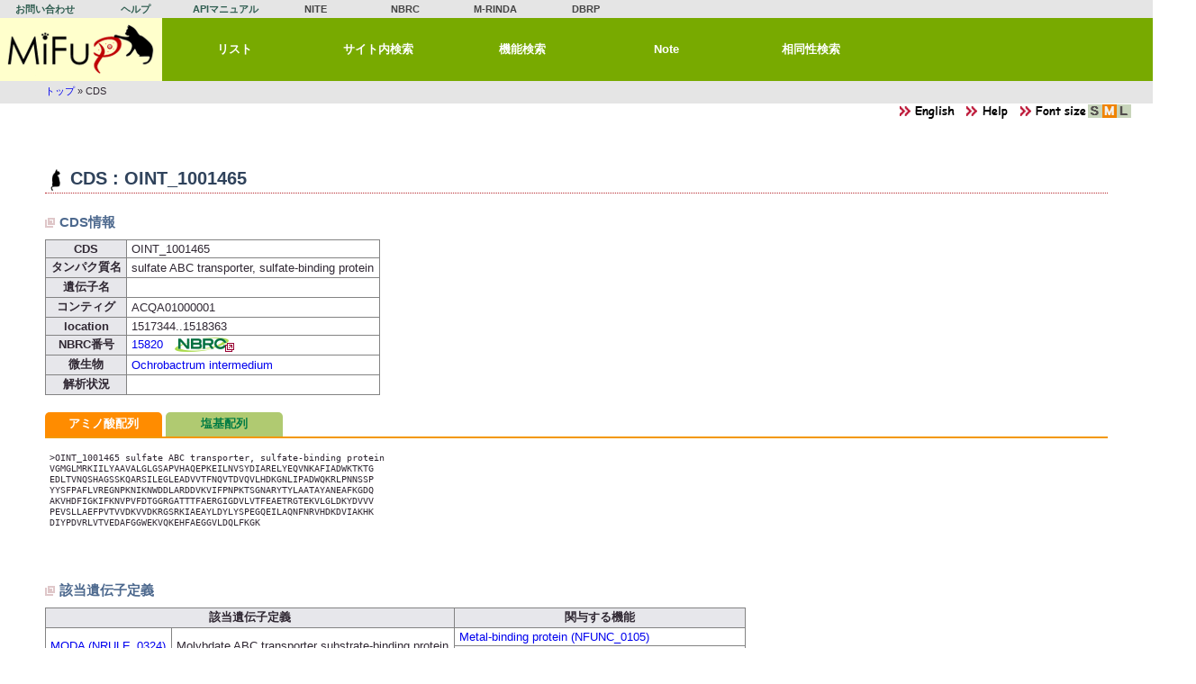

--- FILE ---
content_type: text/html; charset=UTF-8
request_url: https://www.nite.go.jp/nbrc/mifup/cds/view/id/OINT_1001465
body_size: 9244
content:

<!DOCTYPE html>
<html>
<head>
<meta charset="utf-8">
    <title>MiFuP - CDS</title>
    <meta http-equiv="X-UA-Compatible" content="IE=EDGE" />
    <link href="/mifup/favicon.ico" type="image/x-icon" rel="icon"><link href="/mifup/favicon.ico" type="image/x-icon" rel="shortcut icon">
<meta name="keywords" content="ミファップ,MiFuP,微生物,遺伝子,機能検索,製品評価技術基盤機構,バイオテクノロジー,NITE,NBRC">
<meta name="description" content="MiFuPは、ゲノム配列情報から微生物の機能を推定するデータベースです。">
<link rel="stylesheet" href="/mifup/css/normal.css">
<link rel="stylesheet" href="/mifup/css/common.css">
<link rel="stylesheet" href="/mifup/css/table.css">
<link rel="stylesheet" href="/mifup/css/print.css" media="print">
<link rel="stylesheet" href="/mifup/css/select2.css">
<script src="/mifup/js/jquery-3.6.0.min.js"></script>
<script src="/mifup/js/scrollUp.min.js"></script>
<script src="/mifup/js/select2.min.js"></script>
<script src="/mifup/js/common.js"></script>
<link rel="stylesheet" href="/mifup/css/tab.css"><script src="/mifup/js/balloon.min.js"></script><script src="/mifup/js/tab.js" charset="utf-8"></script><script type="text/javascript">
(function(i,s,o,g,r,a,m){i['GoogleAnalyticsObject']=r;i[r]=i[r]||function(){
(i[r].q=i[r].q||[]).push(arguments)},i[r].l=1*new Date();a=s.createElement(o),
m=s.getElementsByTagName(o)[0];a.async=1;a.src=g;m.parentNode.insertBefore(a,m)
})(window,document,'script','//www.google-analytics.com/analytics.js','ga');
ga('create', 'UA-53303361-1', 'auto');
ga('send', 'pageview');
</script>
<!-- Global site tag (gtag.js) - GA4 -->
<script async src="https://www.googletagmanager.com/gtag/js?id=G-V6PNT8EB9Q"></script>
<script>
	window.dataLayer = window.dataLayer || [];
	function gtag(){dataLayer.push(arguments);}
	gtag('js', new Date());
	gtag('config', 'G-V6PNT8EB9Q');
</script></head>
<body>
<div id="content">
<div id="bd">
    <div id="header">
        
<div id="nav_header">
<ul>
<li class="hd in"><a href="https://www.nite.go.jp/cgi-bin/contact/index.php?cid=00000146&amp;lang=0" class="" target="_blank">お問い合わせ</a></li>
<li class="hd in"><a href="/mifup/help" class="">ヘルプ</a></li>
<li class="hd in"><a href="/mifup/apimanual" class="">APIマニュアル</a></li>
<li class="hd out"><a href="https://www.nite.go.jp/" class="" target="_blank">NITE</a></li>
<li class="hd out"><a href="https://www.nite.go.jp/nbrc/" class="" target="_blank">NBRC</a></li>
<li class="hd out"><a href="https://www.nite.go.jp/nbrc/mrinda/" class="" target="_blank">M-RINDA</a></li>
<li class="hd out"><a href="https://www.nite.go.jp/nbrc/dbrp/" class="" target="_blank">DBRP</a></li>
</ul>
</div>
<div class="cl"></div>
<div id="nav_menu">
<ul>
<li id="small-logo"><a href="/mifup/" title="トップ">&nbsp;</a></li>
<li class="m"><a href="/mifup/list" class="popTitle" title="MiFuPに入っている微生物、機能、遺伝子一覧" target="_self">リスト</a></li>
<li class="m"><a href="/mifup/full_text" class="popTitle" title="フリーワードでMiFuPサイト内を検索" target="_self">サイト内検索</a></li>
<li class="m"><a href="/mifup/potentials" class="popTitle" title="微生物ゲノム配列・ＣＤＳ配列から推定機能を検索" target="_self">機能検索</a></li>
<li class="m"><a href="/mifup/note" class="popTitle" title="微生物の機能について、文献等から得られる情報を日本語で記載" target="_self">Note</a></li>
<li class="m"><a href="/mifup/blast" class="popTitle" title="MiFuPの配列データに対して相同性検索" target="_self">相同性検索</a></li>
</ul>
</div>
<div class="cl"></div>
<script>
    $(document).ready(function(){
        $('.popTitle').balloon({ position: "bottom" });
    } );
</script>

        <div id="breadcrumb">
                        <ul class="breadcrumb"><a href="/mifup/">トップ</a> &#187; CDS</ul>        </div>
    </div>
<div id="obi"><span><a href="#" onclick="setLocale('eng');"><img src="/mifup/img/lang_eng.png" title="English site" alt="English site" border="0"></a></span><span><a href="/mifup/help/view/cds" target="_blank"><img src="/mifup/img/help_k.png" border="0" alt=""></a></span><span id="fsize">
<img src="/mifup/img/font_size.png" border="0" alt=""><a href="javascript:void(0);" title="Font size : S" onclick="changeFontSize('small');"><img src="/mifup/img/is.png" id="img_small" border="0" alt=""></a><a href="javascript:void(0);" title="Font size : M" onclick="changeFontSize('normal');"><img src="/mifup/img/am.png" id="img_normal" border="0" alt=""></a><a href="javascript:void(0);" title="Font size : L" onclick="changeFontSize('large');"><img src="/mifup/img/il.png" id="img_large" border="0" alt=""></a></span>
</div>
    <div id="contents">

                <h1>CDS : OINT_1001465</h1><h2>CDS情報</h2>
<div>
<table>
    <tr><th>CDS</th><td>OINT_1001465</td></tr>
    <tr><th>タンパク質名</th><td>sulfate ABC transporter, sulfate-binding protein</td></tr>
    <tr><th>遺伝子名</th><td></td></tr>
    <tr><th>コンティグ</th><td>ACQA01000001</td></tr>
    <tr><th>location</th><td>1517344..1518363</td></tr>
    <tr><th>NBRC番号</th><td><a href="https://www.nite.go.jp/nbrc/catalogue/NBRCCatalogueDetailServlet?ID=NBRC&CAT=00015820" target="_blank" title="NBRCオンラインカタログ" alt="NBRCオンラインカタログ">15820<span class="ml_10"><img src="/mifup/img/link_nbrc.png" class="vam" border="0" alt=""></span></a></td></tr>
    <tr><th>微生物</th><td><a href="/mifup/microbes/view/nbrc/15820" target="_blank">Ochrobactrum intermedium</a></td></tr>
    <tr><th>解析状況</th><td></td></tr>
</table>
</div>
<div class="mt_15">
<ul class="tabnavi">
<li><a href="#tabPep">アミノ酸配列</a></li>
<li><a href="#tabNuc">塩基配列</a></li>
</ul>
<div id="tabcontent">
<div id="tabPep">
<pre>
>OINT_1001465 sulfate ABC transporter, sulfate-binding protein
VGMGLMRKIILYAAVALGLGSAPVHAQEPKEILNVSYDIARELYEQVNKAFIADWKTKTG
EDLTVNQSHAGSSKQARSILEGLEADVVTFNQVTDVQVLHDKGNLIPADWQKRLPNNSSP
YYSFPAFLVREGNPKNIKNWDDLARDDVKVIFPNPKTSGNARYTYLAATAYANEAFKGDQ
AKVHDFIGKIFKNVPVFDTGGRGATTTFAERGIGDVLVTFEAETRGTEKVLGLDKYDVVV
PEVSLLAEFPVTVVDKVVDKRGSRKIAEAYLDYLYSPEGQEILAQNFNRVHDKDVIAKHK
DIYPDVRLVTVEDAFGGWEKVQKEHFAEGGVLDQLFKGK


</pre>
</div>
<div id="tabNuc">
<pre>
>OINT_1001465 sulfate ABC transporter, sulfate-binding protein
GTGGGGATGGGTCTAATGAGAAAAATTATCCTATATGCGGCGGTCGCGCTCGGTTTGGGC
TCTGCCCCTGTTCATGCGCAGGAGCCAAAGGAAATCCTCAACGTTTCCTATGACATCGCG
CGAGAGCTCTACGAACAGGTCAACAAGGCCTTCATCGCCGACTGGAAGACCAAGACCGGT
GAAGATCTGACTGTCAACCAGTCCCATGCCGGCTCGTCGAAGCAGGCGCGTTCCATTCTG
GAAGGGCTTGAAGCTGACGTCGTGACCTTCAATCAGGTGACGGACGTGCAGGTCCTCCAT
GACAAGGGTAACTTGATCCCGGCGGACTGGCAGAAGCGGTTGCCCAACAACTCGTCGCCC
TATTATTCCTTCCCTGCGTTCCTCGTACGTGAGGGGAATCCGAAAAACATCAAGAATTGG
GATGATCTGGCGCGCGACGATGTCAAGGTGATCTTCCCGAACCCTAAAACGTCGGGCAAT
GCGCGCTACACCTATCTTGCTGCGACCGCTTACGCGAACGAGGCGTTCAAGGGTGATCAG
GCAAAGGTGCATGACTTCATTGGGAAGATTTTCAAAAACGTTCCGGTCTTCGACACGGGC
GGTCGCGGGGCAACGACAACATTTGCCGAGCGTGGCATTGGCGACGTGCTGGTGACTTTC
GAGGCGGAAACGCGCGGGACCGAAAAGGTGCTGGGGCTGGACAAGTACGATGTTGTCGTA
CCGGAAGTCAGTTTGCTGGCAGAGTTCCCGGTTACGGTCGTGGATAAGGTGGTAGACAAG
CGGGGATCGCGCAAGATCGCCGAAGCTTATCTCGACTACCTCTATTCACCGGAGGGGCAG
GAAATCCTGGCCCAGAACTTCAACCGCGTGCATGACAAGGACGTCATCGCAAAGCACAAG
GATATCTACCCTGATGTGCGCCTTGTAACGGTTGAGGATGCTTTCGGTGGCTGGGAGAAG
GTGCAGAAGGAACATTTCGCCGAAGGCGGAGTGCTCGATCAGCTTTTCAAAGGCAAATAA


</pre>
</div></div>
</div>
<div>
<h2>該当遺伝子定義</h2>
<table>
<tr><th colspan="2">該当遺伝子定義</th><th>関与する機能</th></tr>
    <tr><td rowspan="2"><a href="/mifup/rules/view/id/NRULE_0324" target="_blank">MODA (NRULE_0324)</a></td><td rowspan="2">Molybdate ABC transporter substrate-binding protein</td><td><a href="/mifup/functions/view/id/NFUNC_0105" target="_blank">Metal-binding protein (NFUNC_0105)</a></td></tr>
<tr><td><a href="/mifup/functions/view/id/NFUNC_0097" target="_blank">Molybdate transport (ABC transporter) (NFUNC_0097)</a></td></tr>
</table>
</div>

        <img src="/mifup/img/sp.gif" id="imgEof" alt="">    </div>
    <div id="footer">
        <div class="disclaimer">
<ol>
<li>本システムにおいて提供している情報については、万全を期しておりますが、機構は利用者が本システムの情報を用いて行う一切の行為について、何ら責任を負うものではありません。</li>
<li>本システムからリンクされているホームページの情報についての責任、その内容から発生する問題もしくは副次的にもたらされるあらゆる問題についての責任はすべて、リンク先のホームページそれぞれの管理者等が負っており、機構は一切責任を負いませんのでご了承下さい。</li>
<li>本システムは、予告なしに内容を変更または削除することがありますので、あらかじめご了承ください。</li>
</ol>
</div>
<div class="tac" style="margin-top:12px;"><a href="https://www.nite.go.jp/homepage/policy.html" target="_blank">ホームページのご利用について</a></div>
    </div>
</div>
</div>
</body>
</html>


--- FILE ---
content_type: text/css
request_url: https://www.nite.go.jp/nbrc/mifup/css/normal.css
body_size: 25
content:
body { font-size:0.8em; }